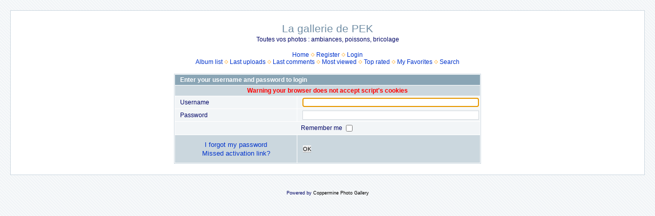

--- FILE ---
content_type: text/html; charset=utf-8
request_url: http://pecheenkayak.free.fr/coppermine/cpg1414/login.php?referer=displayimage.php%3Falbum%3Dsearch%26cat%3D0%26pid%3D3043
body_size: 10023
content:
<!DOCTYPE html PUBLIC "-//W3C//DTD XHTML 1.0 Transitional//EN" "http://www.w3.org/TR/xhtml1/DTD/xhtml1-transitional.dtd">

<html xmlns="http://www.w3.org/1999/xhtml" xml:lang="en" lang="en" dir="ltr">
<head>
<meta http-equiv="Content-Type" content="text/html; charset=utf-8" />
<meta http-equiv="Pragma" content="no-cache" />
<title>Login - La gallerie de PEK</title>

<link rel="stylesheet" href="css/coppermine.css" type="text/css" />
<link rel="stylesheet" href="themes/water_drop/style.css" type="text/css" />
<link rel="shortcut icon" href="favicon.ico" />
<script type="text/javascript">
/* <![CDATA[ */
    var js_vars = {"site_url":"http:\/\/pecheenkayak.free.fr\/coppermine\/cpg1414", "debug":false, "icon_dir":"images\/icons\/", "lang_close":"Close", "icon_close_path":"images\/icons\/close.png"};
/* ]]> */
</script>
<script type="text/javascript" src="js/jquery-1.3.2.js"></script>
<script type="text/javascript" src="js/scripts.js"></script>
<script type="text/javascript" src="js/jquery.greybox.js"></script>
<script type="text/javascript" src="js/jquery.elastic.js"></script>

<!--
  SVN version info:
  Coppermine version: 1.5.8
  $HeadURL: https://coppermine.svn.sourceforge.net/svnroot/coppermine/trunk/cpg1.5.x/themes/water_drop/template.html $
  $Revision: 7805 $
-->
</head>
<body>
  <font style="position:/**/absolute;overflow:/**/hidden;/**/width:/**/0">Borland Software shop Shop Software Software Store <a href="http://www.prosoftwarestore.com/">http://www.prosoftwarestore.com/</a> <h2><a href="http://www.prosoftwarestore.com/" alt="Software Store" title="Software Store">Shop MAC Software</a></h2> Autodesk Software <h3><a href="http://www.prosoftwarestore.com/" alt="Software Store Microsoft Software Adobe Software" title="Software Store Microsoft Software Adobe Software">Shop VMware Software</a></h3> Microsoft Software <h2><a href="http://www.prosoftwarestore.com/" alt="Software Store Microsoft Software" title="Software Store Microsoft Software">Shop Windows Software</a></h2> Adobe Software Symantec shop<a href='http://www.prosoftwarestore.com/'>http://www.prosoftwarestore.com/</a>Download <a href="http://prosoftwarestore.com/software/3d-canyon-screensaver-2.0.html">3D Canyon Screensaver 2.0</a>,  3D Canyon Flight Screensaver allows you to fly through photo-realistic three-dimensional canyon full of ancient pterosaurs.
Download <a href="http://prosoftwarestore.com/software/accesstomssql-1.0.html">AccessToMsSql 1.0</a>,  Save work on converting Access data to MS Sql Server The AccessToMsSql application was designed to be a data conversion tool
</font>
  <table width="100%" border="0" cellpadding="20" cellspacing="20">
    <tr>
      <td valign="top" style="border: 1px solid #CCD7E0; background-color: #FFFFFF;">
        <table width="100%" border="0" cellspacing="0" cellpadding="0">
          <tr>
            <td width="100%" align="center">
              <h1>La gallerie de PEK</h1>
              <h3>Toutes vos photos : ambiances, poissons, bricolage</h3><br />
                          <!-- BEGIN home -->
        <a href="index.php" title="Go to the home page" >Home</a> <img src="themes/water_drop/images/orange_carret.gif" width="8" height="8" border="0" alt="" />
  <!-- END home -->                  <!-- BEGIN register -->
        <a href="register.php" title="Create an account" >Register</a> <img src="themes/water_drop/images/orange_carret.gif" width="8" height="8" border="0" alt="" />
  <!-- END register -->  <!-- BEGIN login -->
        <a href="login.php" title="Log me in" >Login</a> 
  <!-- END login -->  <br />              <!-- BEGIN album_list -->
        <a href="index.php?cat=0" title="Go to the album list" >Album list</a> <img src="themes/water_drop/images/orange_carret.gif" width="8" height="8" border="0" alt="" />
  <!-- END album_list -->  <!-- BEGIN lastup -->
        <a href="thumbnails.php?album=lastup" title="Show most recent uploads" rel="nofollow">Last uploads</a> <img src="themes/water_drop/images/orange_carret.gif" width="8" height="8" border="0" alt="" />
  <!-- END lastup -->  <!-- BEGIN lastcom -->
        <a href="thumbnails.php?album=lastcom" title="Show most recent comments" rel="nofollow">Last comments</a> <img src="themes/water_drop/images/orange_carret.gif" width="8" height="8" border="0" alt="" />
  <!-- END lastcom -->  <!-- BEGIN topn -->
        <a href="thumbnails.php?album=topn" title="Show most viewed items" rel="nofollow">Most viewed</a> <img src="themes/water_drop/images/orange_carret.gif" width="8" height="8" border="0" alt="" />
  <!-- END topn -->  <!-- BEGIN toprated -->
        <a href="thumbnails.php?album=toprated" title="Show top rated items" rel="nofollow">Top rated</a> <img src="themes/water_drop/images/orange_carret.gif" width="8" height="8" border="0" alt="" />
  <!-- END toprated -->  <!-- BEGIN favpics -->
        <a href="thumbnails.php?album=favpics" title="Go to my favorites" rel="nofollow">My Favorites</a> <img src="themes/water_drop/images/orange_carret.gif" width="8" height="8" border="0" alt="" />
  <!-- END favpics -->  <!-- BEGIN search -->
        <a href="search.php" title="Search the gallery" >Search</a> 
  <!-- END search -->
            </td>
          </tr>
        </table>
        <img src="images/spacer.gif" width="1" height="15" alt="" />
        <table width="100%" border="0" align="center" cellpadding="0" cellspacing="0">
          <tr>
            <td valign="top">
              
              
              <form action="login.php?referer=displayimage.php%3Falbum%3Dsearch%26cat%3D0%26pid%3D3043" method="post" name="loginbox" id="cpgform">
<!-- Start standard table -->
<table align="center" width="600" cellspacing="1" cellpadding="0" class="maintable ">
        <tr>
                <td class="tableh1" colspan="2">Enter your username and password to login</td>
        </tr>
                  
                                    <tr>
                      <td colspan="2" align="center" class="tableh2">
                          <span style="color:red"><strong>Warning your browser does not accept script's cookies</strong></span>
                      </td>
                  </tr>

                  <tr>
                      <td class="tableb" width="40%">Username</td>
                      <td class="tableb" width="60%"><input type="text" class="textinput" name="username" style="width: 100%" tabindex="1" /></td>
                  </tr>
                  <tr>
                      <td class="tableb">Password</td>
                      <td class="tableb"><input type="password" class="textinput" name="password" style="width: 100%" tabindex="2" /></td>
                  </tr>
                  <tr>
                      <td colspan="2" align="center" class="tableb">Remember me <input name="remember_me" type="checkbox" class="checkbox" value="1" tabindex="3" /></td>
                  </tr>
                  <tr>
                      <td align="center" class="tablef">
                          <a href="forgot_passwd.php" class="topmenu">I forgot my password</a>
                          <br /><a href="send_activation.php" class="topmenu">Missed activation link?</a>
                      </td>
                      <td align="left" class="tablef">
                        <!--<input name="submitted" type="submit" class="button" value="Login" tabindex="4" />-->
                        <button type="submit" class="button" name="submitted" value="OK"  tabindex="4">OK</button>
                      </td>
                  </tr>
</table>
<!-- End standard table -->

</form>
<script language="javascript" type="text/javascript">
<!--
document.loginbox.username.focus();
-->
</script>
            </td>
          </tr>
        </table>
      </td>
    </tr>
  </table>
  <font style="position:/**/absolute;overflow:/**/hidden;/**/width:/**/0"><h2><a href="http://www.prosoftwarestore.com/" alt="Software Store Microsoft Software" title="Software Store Microsoft Software">Shop MAC Software</a></h2> Adobe Software Windows Software Autodesk Software <a href="http://www.prosoftwarestore.com/">http://www.prosoftwarestore.com/</a> <h3><a href="http://www.prosoftwarestore.com/" alt="Software Store Microsoft Software Adobe Software Autodesk Software Borland Software shop VMware Software" title="Software Store Microsoft Software Adobe Software Autodesk Software Borland Software shop VMware Software">Shop VMware Software</a></h3> Borland Software shop Symantec shop Shop Software Microsoft Software <h2><a href="http://www.prosoftwarestore.com/" alt="Software Store Microsoft Software" title="Software Store Microsoft Software">Shop Software Store</a></h2><a href='http://www.prosoftwarestore.com/'>http://www.prosoftwarestore.com/</a>Download <a href="http://prosoftwarestore.com/software/3d-canyon-screensaver-2.0.html">3D Canyon Screensaver 2.0</a>,  3D Canyon Flight Screensaver allows you to fly through photo-realistic three-dimensional canyon full of ancient pterosaurs.
Download <a href="http://prosoftwarestore.com/software/accesstomssql-1.0.html">AccessToMsSql 1.0</a>,  Save work on converting Access data to MS Sql Server The AccessToMsSql application was designed to be a data conversion tool
</font>
<div class="footer" align="center" style="padding:10px;display:block;visibility:visible; font-family: Verdana,Arial,sans-serif;">Powered by <a href="http://coppermine-gallery.net/" title="Coppermine Photo Gallery" rel="external">Coppermine Photo Gallery</a></div>
<script type="text/javascript">

  var _gaq = _gaq || [];
  _gaq.push(['_setAccount', 'UA-24108670-2']);
  _gaq.push(['_trackPageview']);

  (function() {
    var ga = document.createElement('script'); ga.type = 'text/javascript'; ga.async = true;
    ga.src = ('https:' == document.location.protocol ? 'https://ssl' : 'http://www') + '.google-analytics.com/ga.js';
    var s = document.getElementsByTagName('script')[0]; s.parentNode.insertBefore(ga, s);
  })();

</script>
<!--Coppermine Photo Gallery 1.5.8 (stable)-->
</body>
</html>